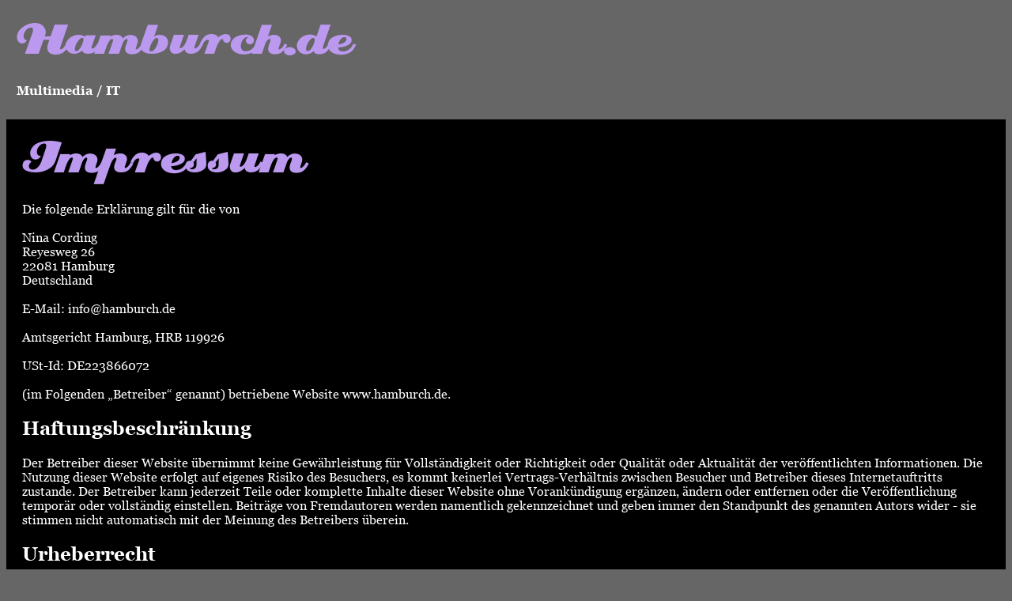

--- FILE ---
content_type: text/html
request_url: https://hamburch.de/impressum.html
body_size: 7260
content:
<!DOCTYPE html>
<html lang="de">
  <head>
    <meta charset="utf-8" />
    <meta http-equiv="X-UA-Compatible" content="IE=edge,chrome=1" />
    <title>Hamburch.de</title>
    <meta name="description" content="" />
    <meta name="viewport" content="width=device-width, initial-scale=1.0" />
    <link rel="stylesheet" href="style/style.css" />
  </head>
  <body>
    <div class="p1">
      <h1>Hamburch.de</h1>
      <p><b>Multimedia / IT</b></p>
    </div>
    <div class="impressum">
      <a name="impressum"></a>
      <h1>Impressum</h1>

      <p>
        Die folgende Erklärung gilt für die von<br />
        <br />
        Nina Cording<br />
        Reyesweg 26<br />
        22081 Hamburg<br />
        Deutschland<br />
        <br />
        E-Mail: info@hamburch.de<br />
        <br />
        Amtsgericht Hamburg, HRB 119926<br />
        <br />
        USt-Id: DE223866072<br />
        <br />
        (im Folgenden „Betreiber“ genannt) betriebene Website www.hamburch.de.
      </p>
      <h2>Haftungsbeschränkung</h2>

      <p>
        Der Betreiber dieser Website übernimmt keine Gewährleistung für
        Vollständigkeit oder Richtigkeit oder Qualität oder Aktualität der
        veröffentlichten Informationen. Die Nutzung dieser Website erfolgt auf
        eigenes Risiko des Besuchers, es kommt keinerlei Vertrags-Verhältnis
        zwischen Besucher und Betreiber dieses Internetauftritts zustande. Der
        Betreiber kann jederzeit Teile oder komplette Inhalte dieser Website
        ohne Vorankündigung ergänzen, ändern oder entfernen oder die
        Veröffentlichung temporär oder vollständig einstellen. Beiträge von
        Fremdautoren werden namentlich gekennzeichnet und geben immer den
        Standpunkt des genannten Autors wider - sie stimmen nicht automatisch
        mit der Meinung des Betreibers überein.
      </p>
      <h2>Urheberrecht</h2>

      <p>
        Sämtliche auf dieser Website publizierten Inhalte unterliegen dem
        Urheber- und Leistungsschutzrecht der Bundesrepublik Deutschland. Nicht
        zugelassene Verwertungen bedürfen der vorherigen schriftlichen
        Genehmigung des Betreibers dieser Website oder des Rechteinhabers der
        Inhalte. Die unerlaubte Vervielfältigung oder Weitergabe von Teilen oder
        komplette Inhalten dieser Website ist nicht gestattet. Lediglich Kopien
        für den privaten und nicht-kommerziellen Gebrauch sind gestattet. Die
        Einbindung dieser Website über Frames ist nur mit schriftlicher
        Zustimmung des Betreibers zulässig.
      </p>
      <h2>Keine Haftung für Partner-Seiten, Verknüpfungen und Links</h2>
      <p>
        Für Partner-Seiten sowie weitere Sites und Dienste, die durch diese
        Website über Verknüpfungen und Links zugänglich sind und die nicht im
        Verantwortungsbereich des Betreibers liegen, wird keine Verantwortung
        oder Haftung übernommen. Der Site-Betreiber erklärt ausdrücklich, dass
        zur Zeit der Verlinkung keine illegalen, verleumderische oder
        diskriminierenden Inhalte auf den verlinkten Seiten ersichtlich waren.
        Auf eine mögliche Veränderung der Inhalte oder der Urheberschaft der
        Linkziele hat der Sitebetreiber keinen Einfluss und distanziert sich im
        Falle einer nachträglichen Veränderung ausdrücklich davon. Diese gilt
        für alle innerhalb dieser Website gesetzten Verweise und Links sowie für
        Fremdeinträge in vom Betreiber dieser Site zur Verfügung gestellten
        Kommentar-, Blog- und Foren- Funktionen. Für illegale oder falsche oder
        nicht vollständige Inhalte aber insbesondere auch für Schäden, die aus
        der Nutzung dieser externen Inhalte entstehen, haftet alleine der
        Betreiber der externen Website. Bitte informieren Sie sich beim Besuch
        dieser externen Websites über die dort geltenden Richtlinien.
      </p>
      <a name="datenschutz"></a>
      <h1>Datenschutz&shy;erkl&auml;rung</h1>
      <h2>1. Datenschutz auf einen Blick</h2>
      <h3>Allgemeine Hinweise</h3>
      <p>
        Die folgenden Hinweise geben einen einfachen &Uuml;berblick
        dar&uuml;ber, was mit Ihren personenbezogenen Daten passiert, wenn Sie
        diese Website besuchen. Personenbezogene Daten sind alle Daten, mit
        denen Sie pers&ouml;nlich identifiziert werden k&ouml;nnen.
        Ausf&uuml;hrliche Informationen zum Thema Datenschutz entnehmen Sie
        unserer unter diesem Text aufgef&uuml;hrten Datenschutzerkl&auml;rung.
      </p>
      <h3>Datenerfassung auf dieser Website</h3>
      <h4>
        Wer ist verantwortlich f&uuml;r die Datenerfassung auf dieser Website?
      </h4>
      <p>
        Die Datenverarbeitung auf dieser Website erfolgt durch den
        Websitebetreiber. Dessen Kontaktdaten k&ouml;nnen Sie dem Abschnitt
        &bdquo;Hinweis zur Verantwortlichen Stelle&ldquo; in dieser
        Datenschutzerkl&auml;rung entnehmen.
      </p>
      <h4>Wie erfassen wir Ihre Daten?</h4>
      <p>
        Ihre Daten werden zum einen dadurch erhoben, dass Sie uns diese
        mitteilen. Hierbei kann es sich z.&nbsp;B. um Daten handeln, die Sie in
        ein Kontaktformular eingeben.
      </p>
      <p>
        Andere Daten werden automatisch oder nach Ihrer Einwilligung beim Besuch
        der Website durch unsere IT-Systeme erfasst. Das sind vor allem
        technische Daten (z.&nbsp;B. Internetbrowser, Betriebssystem oder
        Uhrzeit des Seitenaufrufs). Die Erfassung dieser Daten erfolgt
        automatisch, sobald Sie diese Website betreten.
      </p>
      <h4>Wof&uuml;r nutzen wir Ihre Daten?</h4>
      <p>
        Ein Teil der Daten wird erhoben, um eine fehlerfreie Bereitstellung der
        Website zu gew&auml;hrleisten. Andere Daten k&ouml;nnen zur Analyse
        Ihres Nutzerverhaltens verwendet werden.
      </p>
      <h4>Welche Rechte haben Sie bez&uuml;glich Ihrer Daten?</h4>
      <p>
        Sie haben jederzeit das Recht, unentgeltlich Auskunft &uuml;ber
        Herkunft, Empf&auml;nger und Zweck Ihrer gespeicherten personenbezogenen
        Daten zu erhalten. Sie haben au&szlig;erdem ein Recht, die Berichtigung
        oder L&ouml;schung dieser Daten zu verlangen. Wenn Sie eine Einwilligung
        zur Datenverarbeitung erteilt haben, k&ouml;nnen Sie diese Einwilligung
        jederzeit f&uuml;r die Zukunft widerrufen. Au&szlig;erdem haben Sie das
        Recht, unter bestimmten Umst&auml;nden die Einschr&auml;nkung der
        Verarbeitung Ihrer personenbezogenen Daten zu verlangen. Des Weiteren
        steht Ihnen ein Beschwerderecht bei der zust&auml;ndigen
        Aufsichtsbeh&ouml;rde zu.
      </p>
      <p>
        Hierzu sowie zu weiteren Fragen zum Thema Datenschutz k&ouml;nnen Sie
        sich jederzeit an uns wenden.
      </p>
      <h2>2. Hosting</h2>
      <h3>IONOS</h3>
      <p>
        Wir hosten unsere Website bei IONOS SE. Anbieter ist die IONOS SE,
        Elgendorfer Str. 57, 56410 Montabaur (nachfolgend IONOS). Wenn Sie
        unsere Website besuchen, erfasst IONOS verschiedene Logfiles inklusive
        Ihrer IP-Adressen. Details entnehmen Sie der Datenschutzerkl&auml;rung
        von IONOS:
        <a
          href="https://www.ionos.de/terms-gtc/terms-privacy"
          target="_blank"
          rel="noopener noreferrer"
          >https://www.ionos.de/terms-gtc/terms-privacy</a
        >.
      </p>
      <p>
        Die Verwendung von IONOS erfolgt auf Grundlage von Art. 6 Abs. 1 lit. f
        DSGVO. Wir haben ein berechtigtes Interesse an einer m&ouml;glichst
        zuverl&auml;ssigen Darstellung unserer Website. Sofern eine
        entsprechende Einwilligung abgefragt wurde, erfolgt die Verarbeitung
        ausschlie&szlig;lich auf Grundlage von Art. 6 Abs. 1 lit. a DSGVO und
        &sect; 25 Abs. 1 TDDDG, soweit die Einwilligung die Speicherung von
        Cookies oder den Zugriff auf Informationen im Endger&auml;t des Nutzers
        (z.&nbsp;B. Device-Fingerprinting) im Sinne des TDDDG umfasst. Die
        Einwilligung ist jederzeit widerrufbar.
      </p>
      <h4>Auftragsverarbeitung</h4>
      <p>
        Wir haben einen Vertrag &uuml;ber Auftragsverarbeitung (AVV) mit dem
        oben genannten Anbieter geschlossen. Hierbei handelt es sich um einen
        datenschutzrechtlich vorgeschriebenen Vertrag, der gew&auml;hrleistet,
        dass dieser die personenbezogenen Daten unserer Websitebesucher nur nach
        unseren Weisungen und unter Einhaltung der DSGVO verarbeitet.
      </p>
      <h2>3. Allgemeine Hinweise und Pflicht&shy;informationen</h2>
      <h3>Datenschutz</h3>
      <p>
        Die Betreiber dieser Seiten nehmen den Schutz Ihrer pers&ouml;nlichen
        Daten sehr ernst. Wir behandeln Ihre personenbezogenen Daten vertraulich
        und entsprechend den gesetzlichen Datenschutzvorschriften sowie dieser
        Datenschutzerkl&auml;rung.
      </p>
      <p>
        Wenn Sie diese Website benutzen, werden verschiedene personenbezogene
        Daten erhoben. Personenbezogene Daten sind Daten, mit denen Sie
        pers&ouml;nlich identifiziert werden k&ouml;nnen. Die vorliegende
        Datenschutzerkl&auml;rung erl&auml;utert, welche Daten wir erheben und
        wof&uuml;r wir sie nutzen. Sie erl&auml;utert auch, wie und zu welchem
        Zweck das geschieht.
      </p>
      <p>
        Wir weisen darauf hin, dass die Daten&uuml;bertragung im Internet
        (z.&nbsp;B. bei der Kommunikation per E-Mail) Sicherheitsl&uuml;cken
        aufweisen kann. Ein l&uuml;ckenloser Schutz der Daten vor dem Zugriff
        durch Dritte ist nicht m&ouml;glich.
      </p>
      <h3>Hinweis zur verantwortlichen Stelle</h3>
      <p>
        Die verantwortliche Stelle f&uuml;r die Datenverarbeitung auf dieser
        Website ist:
      </p>
      <p>
        Nina Cording<br />
        Reyesweg 26<br />
        22081 Hamburg
      </p>
      <p>E-Mail: info@hamburch.de</p>
      <p>
        Verantwortliche Stelle ist die nat&uuml;rliche oder juristische Person,
        die allein oder gemeinsam mit anderen &uuml;ber die Zwecke und Mittel
        der Verarbeitung von personenbezogenen Daten (z.&nbsp;B. Namen,
        E-Mail-Adressen o. &Auml;.) entscheidet.
      </p>

      <h3>Speicherdauer</h3>
      <p>
        Soweit innerhalb dieser Datenschutzerkl&auml;rung keine speziellere
        Speicherdauer genannt wurde, verbleiben Ihre personenbezogenen Daten bei
        uns, bis der Zweck f&uuml;r die Datenverarbeitung entf&auml;llt. Wenn
        Sie ein berechtigtes L&ouml;schersuchen geltend machen oder eine
        Einwilligung zur Datenverarbeitung widerrufen, werden Ihre Daten
        gel&ouml;scht, sofern wir keine anderen rechtlich zul&auml;ssigen
        Gr&uuml;nde f&uuml;r die Speicherung Ihrer personenbezogenen Daten haben
        (z.&nbsp;B. steuer- oder handelsrechtliche Aufbewahrungsfristen); im
        letztgenannten Fall erfolgt die L&ouml;schung nach Fortfall dieser
        Gr&uuml;nde.
      </p>
      <h3>
        Allgemeine Hinweise zu den Rechtsgrundlagen der Datenverarbeitung auf
        dieser Website
      </h3>
      <p>
        Sofern Sie in die Datenverarbeitung eingewilligt haben, verarbeiten wir
        Ihre personenbezogenen Daten auf Grundlage von Art. 6 Abs. 1 lit. a
        DSGVO bzw. Art. 9 Abs. 2 lit. a DSGVO, sofern besondere Datenkategorien
        nach Art. 9 Abs. 1 DSGVO verarbeitet werden. Im Falle einer
        ausdr&uuml;cklichen Einwilligung in die &Uuml;bertragung
        personenbezogener Daten in Drittstaaten erfolgt die Datenverarbeitung
        au&szlig;erdem auf Grundlage von Art. 49 Abs. 1 lit. a DSGVO. Sofern Sie
        in die Speicherung von Cookies oder in den Zugriff auf Informationen in
        Ihr Endger&auml;t (z.&nbsp;B. via Device-Fingerprinting) eingewilligt
        haben, erfolgt die Datenverarbeitung zus&auml;tzlich auf Grundlage von
        &sect; 25 Abs. 1 TDDDG. Die Einwilligung ist jederzeit widerrufbar. Sind
        Ihre Daten zur Vertragserf&uuml;llung oder zur Durchf&uuml;hrung
        vorvertraglicher Ma&szlig;nahmen erforderlich, verarbeiten wir Ihre
        Daten auf Grundlage des Art. 6 Abs. 1 lit. b DSGVO. Des Weiteren
        verarbeiten wir Ihre Daten, sofern diese zur Erf&uuml;llung einer
        rechtlichen Verpflichtung erforderlich sind auf Grundlage von Art. 6
        Abs. 1 lit. c DSGVO. Die Datenverarbeitung kann ferner auf Grundlage
        unseres berechtigten Interesses nach Art. 6 Abs. 1 lit. f DSGVO
        erfolgen. &Uuml;ber die jeweils im Einzelfall einschl&auml;gigen
        Rechtsgrundlagen wird in den folgenden Abs&auml;tzen dieser
        Datenschutzerkl&auml;rung informiert.
      </p>
      <h3>Widerruf Ihrer Einwilligung zur Datenverarbeitung</h3>
      <p>
        Viele Datenverarbeitungsvorg&auml;nge sind nur mit Ihrer
        ausdr&uuml;cklichen Einwilligung m&ouml;glich. Sie k&ouml;nnen eine
        bereits erteilte Einwilligung jederzeit widerrufen. Die
        Rechtm&auml;&szlig;igkeit der bis zum Widerruf erfolgten
        Datenverarbeitung bleibt vom Widerruf unber&uuml;hrt.
      </p>
      <h3>
        Widerspruchsrecht gegen die Datenerhebung in besonderen F&auml;llen
        sowie gegen Direktwerbung (Art. 21 DSGVO)
      </h3>
      <p>
        WENN DIE DATENVERARBEITUNG AUF GRUNDLAGE VON ART. 6 ABS. 1 LIT. E ODER F
        DSGVO ERFOLGT, HABEN SIE JEDERZEIT DAS RECHT, AUS GR&Uuml;NDEN, DIE SICH
        AUS IHRER BESONDEREN SITUATION ERGEBEN, GEGEN DIE VERARBEITUNG IHRER
        PERSONENBEZOGENEN DATEN WIDERSPRUCH EINZULEGEN; DIES GILT AUCH F&Uuml;R
        EIN AUF DIESE BESTIMMUNGEN GEST&Uuml;TZTES PROFILING. DIE JEWEILIGE
        RECHTSGRUNDLAGE, AUF DENEN EINE VERARBEITUNG BERUHT, ENTNEHMEN SIE
        DIESER DATENSCHUTZERKL&Auml;RUNG. WENN SIE WIDERSPRUCH EINLEGEN, WERDEN
        WIR IHRE BETROFFENEN PERSONENBEZOGENEN DATEN NICHT MEHR VERARBEITEN, ES
        SEI DENN, WIR K&Ouml;NNEN ZWINGENDE SCHUTZW&Uuml;RDIGE GR&Uuml;NDE
        F&Uuml;R DIE VERARBEITUNG NACHWEISEN, DIE IHRE INTERESSEN, RECHTE UND
        FREIHEITEN &Uuml;BERWIEGEN ODER DIE VERARBEITUNG DIENT DER
        GELTENDMACHUNG, AUS&Uuml;BUNG ODER VERTEIDIGUNG VON
        RECHTSANSPR&Uuml;CHEN (WIDERSPRUCH NACH ART. 21 ABS. 1 DSGVO).
      </p>
      <p>
        WERDEN IHRE PERSONENBEZOGENEN DATEN VERARBEITET, UM DIREKTWERBUNG ZU
        BETREIBEN, SO HABEN SIE DAS RECHT, JEDERZEIT WIDERSPRUCH GEGEN DIE
        VERARBEITUNG SIE BETREFFENDER PERSONENBEZOGENER DATEN ZUM ZWECKE
        DERARTIGER WERBUNG EINZULEGEN; DIES GILT AUCH F&Uuml;R DAS PROFILING,
        SOWEIT ES MIT SOLCHER DIREKTWERBUNG IN VERBINDUNG STEHT. WENN SIE
        WIDERSPRECHEN, WERDEN IHRE PERSONENBEZOGENEN DATEN ANSCHLIESSEND NICHT
        MEHR ZUM ZWECKE DER DIREKTWERBUNG VERWENDET (WIDERSPRUCH NACH ART. 21
        ABS. 2 DSGVO).
      </p>
      <h3>
        Beschwerde&shy;recht bei der zust&auml;ndigen Aufsichts&shy;beh&ouml;rde
      </h3>
      <p>
        Im Falle von Verst&ouml;&szlig;en gegen die DSGVO steht den Betroffenen
        ein Beschwerderecht bei einer Aufsichtsbeh&ouml;rde, insbesondere in dem
        Mitgliedstaat ihres gew&ouml;hnlichen Aufenthalts, ihres Arbeitsplatzes
        oder des Orts des mutma&szlig;lichen Versto&szlig;es zu. Das
        Beschwerderecht besteht unbeschadet anderweitiger verwaltungsrechtlicher
        oder gerichtlicher Rechtsbehelfe.
      </p>
      <h3>Recht auf Daten&shy;&uuml;bertrag&shy;barkeit</h3>
      <p>
        Sie haben das Recht, Daten, die wir auf Grundlage Ihrer Einwilligung
        oder in Erf&uuml;llung eines Vertrags automatisiert verarbeiten, an sich
        oder an einen Dritten in einem g&auml;ngigen, maschinenlesbaren Format
        aush&auml;ndigen zu lassen. Sofern Sie die direkte &Uuml;bertragung der
        Daten an einen anderen Verantwortlichen verlangen, erfolgt dies nur,
        soweit es technisch machbar ist.
      </p>
      <h3>SSL- bzw. TLS-Verschl&uuml;sselung</h3>
      <p>
        Diese Seite nutzt aus Sicherheitsgr&uuml;nden und zum Schutz der
        &Uuml;bertragung vertraulicher Inhalte, wie zum Beispiel Bestellungen
        oder Anfragen, die Sie an uns als Seitenbetreiber senden, eine SSL- bzw.
        TLS-Verschl&uuml;sselung. Eine verschl&uuml;sselte Verbindung erkennen
        Sie daran, dass die Adresszeile des Browsers von &bdquo;http://&ldquo;
        auf &bdquo;https://&ldquo; wechselt und an dem Schloss-Symbol in Ihrer
        Browserzeile.
      </p>
      <p>
        Wenn die SSL- bzw. TLS-Verschl&uuml;sselung aktiviert ist, k&ouml;nnen
        die Daten, die Sie an uns &uuml;bermitteln, nicht von Dritten mitgelesen
        werden.
      </p>
      <h3>Auskunft, L&ouml;schung und Berichtigung</h3>
      <p>
        Sie haben im Rahmen der geltenden gesetzlichen Bestimmungen jederzeit
        das Recht auf unentgeltliche Auskunft &uuml;ber Ihre gespeicherten
        personenbezogenen Daten, deren Herkunft und Empf&auml;nger und den Zweck
        der Datenverarbeitung und ggf. ein Recht auf Berichtigung oder
        L&ouml;schung dieser Daten. Hierzu sowie zu weiteren Fragen zum Thema
        personenbezogene Daten k&ouml;nnen Sie sich jederzeit an uns wenden.
      </p>
      <h3>Recht auf Einschr&auml;nkung der Verarbeitung</h3>
      <p>
        Sie haben das Recht, die Einschr&auml;nkung der Verarbeitung Ihrer
        personenbezogenen Daten zu verlangen. Hierzu k&ouml;nnen Sie sich
        jederzeit an uns wenden. Das Recht auf Einschr&auml;nkung der
        Verarbeitung besteht in folgenden F&auml;llen:
      </p>
      <ul>
        <li>
          Wenn Sie die Richtigkeit Ihrer bei uns gespeicherten personenbezogenen
          Daten bestreiten, ben&ouml;tigen wir in der Regel Zeit, um dies zu
          &uuml;berpr&uuml;fen. F&uuml;r die Dauer der Pr&uuml;fung haben Sie
          das Recht, die Einschr&auml;nkung der Verarbeitung Ihrer
          personenbezogenen Daten zu verlangen.
        </li>
        <li>
          Wenn die Verarbeitung Ihrer personenbezogenen Daten
          unrechtm&auml;&szlig;ig geschah/geschieht, k&ouml;nnen Sie statt der
          L&ouml;schung die Einschr&auml;nkung der Datenverarbeitung verlangen.
        </li>
        <li>
          Wenn wir Ihre personenbezogenen Daten nicht mehr ben&ouml;tigen, Sie
          sie jedoch zur Aus&uuml;bung, Verteidigung oder Geltendmachung von
          Rechtsanspr&uuml;chen ben&ouml;tigen, haben Sie das Recht, statt der
          L&ouml;schung die Einschr&auml;nkung der Verarbeitung Ihrer
          personenbezogenen Daten zu verlangen.
        </li>
        <li>
          Wenn Sie einen Widerspruch nach Art. 21 Abs. 1 DSGVO eingelegt haben,
          muss eine Abw&auml;gung zwischen Ihren und unseren Interessen
          vorgenommen werden. Solange noch nicht feststeht, wessen Interessen
          &uuml;berwiegen, haben Sie das Recht, die Einschr&auml;nkung der
          Verarbeitung Ihrer personenbezogenen Daten zu verlangen.
        </li>
      </ul>
      <p>
        Wenn Sie die Verarbeitung Ihrer personenbezogenen Daten
        eingeschr&auml;nkt haben, d&uuml;rfen diese Daten &ndash; von ihrer
        Speicherung abgesehen &ndash; nur mit Ihrer Einwilligung oder zur
        Geltendmachung, Aus&uuml;bung oder Verteidigung von
        Rechtsanspr&uuml;chen oder zum Schutz der Rechte einer anderen
        nat&uuml;rlichen oder juristischen Person oder aus Gr&uuml;nden eines
        wichtigen &ouml;ffentlichen Interesses der Europ&auml;ischen Union oder
        eines Mitgliedstaats verarbeitet werden.
      </p>
      <p>
        Quelle: <a href="https://www.e-recht24.de">https://www.e-recht24.de</a>
      </p>
    </div>
  </body>
</html>


--- FILE ---
content_type: text/css
request_url: https://hamburch.de/style/style.css
body_size: 2458
content:
 @font-face {
   font-family: "Creampuff";
   src: url(/fonts/creampuff.woff);
   font-style: normal;
   font-weight: bold;
 }

 @font-face {
   font-family: "Georgia";
   src: url(/fonts/GEORGIA.TTF);
 }

 @font-face {
   font-family: "Georgia";
   src: url(/fonts/GEORGIAB.TTF);
   font-weight: bold;
 }

 body {
   background: #666;
   font-family: Georgia, "Times New Roman", Times, serif;
   color: #fff;
 }

 .p1 {
   padding: 1%;
 }

 body>div>h1 {
   font-family: Creampuff;
   color: #bb99ee;
   font-size: 50pt;
   margin: 0px;
   padding: 0px;
 }

 h2,
 p {
   color: #ffffff;
 }

 a {
   color: #331122;
   text-decoration: none;
 }

 .impressum a {
   color: #ffee88;
 }

 #snailcontainer {
   background: #000000;
   height: 300px;
   position: relative;
   overflow: hidden;
 }

 #snailcontaner>div {
   position: absolute;
   top: 0;
   left: 0;
 }

 #snailcontainer>div>div {
   position: absolute;
   padding: 2px 40px 5px 40px;
   margin-right: 10px;
   color: #ffffff;
   left: 0;
   top: 0;
   font-size: 10pt;
   border-width: 2px;
   border-style: solid;
 }

 #snailcontainer div h1 {
   text-align: right;
 }

 #snailcontainer>span {
   position: absolute;
   color: #fff;
 }

 #snailcontainer>p {
   color: #bb99ee;
   position: absolute;
 }

 .impressum {
   background: #000000;
   padding: 20px;
 }

 #notes {
   box-sizing: border-box;
   position: fixed;
   width: 98%;
   left: 1%;
   bottom: 0;
   background: rgba(255, 220, 10, 0.8);
   border: 2px solid rgba(255, 220, 10, 1);
   border-bottom: none;
   border-radius: 20px 20px 0 0;
   padding: 10px 20px;
   color: #000;
   will-change: opacity, transform;
 }

 #notes button {
   background: #f40;
   color: #000;
   border: none;
   border-radius: 5px;
   padding: 5px 10px;
 }

 #notes * {
   display: none;
 }

 #popup {
   position: fixed;
   visibility: hidden;
   left: 0;
   top: 0;
   width: 100%;
   height: 100%;
   background: rgba(0, 0, 0, 0.5);
 }

 #popup .modal {
   position: absolute;
   width: 80%;
   max-width: 500px;
   left: 50%;
   top: 50%;
   -webkit-transform: translate(-50%, -50%);
   transform: translate(-50%, -50%);
   background: #fff;
 }

 #popup h1 {
   margin: 0;
   padding: 10px 20px;
   background: #8cf;
   text-align: center;
 }

 #popup p {
   padding: 10px 20px;
   color: #000;
 }

 #popup button {
   display: block;
   margin: 20px auto 0 auto;
   padding: 10px 20px;
   border: none;
   border-radius: 5px;
 }

 @media (max-width: 480px) {
   body>div>h1 {
     font-size: 14vw;
     text-align: center;
   }
 }